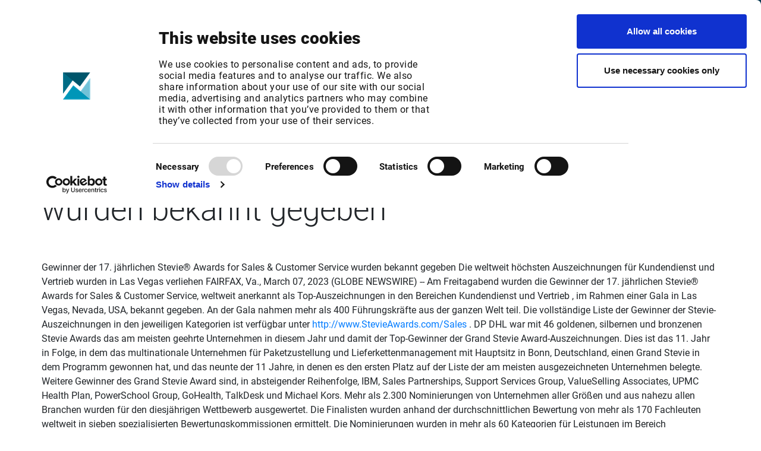

--- FILE ---
content_type: text/html; charset=utf-8
request_url: https://www.infrontfinance.com/external-news/globe-news-wire/globenewswire-gewinner-der-17-j%C3%A4hrlichen-stevie-awards-for-sales-customer-service-wurden-bekann/
body_size: 18925
content:

<!DOCTYPE html>
<html lang="en">
<head>
    <link rel="preconnect" href="https://consentcdn.cookiebot.com">

        <script id="Cookiebot" src="https://consent.cookiebot.com/uc.js" data-cbid="d6e7d1d4-411b-473a-a547-b0a7e9c7982b" data-blockingmode="auto" type="text/javascript"></script>

    


<meta charset="utf-8" />
<meta name="viewport" content="width=device-width, initial-scale=1.0">
<meta name="format-detection" content="telephone=no">

<meta name="title" content="Choose Infront for flexible financial market solutions">
<meta name="description" content="A combination of global market data, analytics and trading together with solutions for portfolio management and advisory, and regulatory compliance and calculations.">

<meta property="og:title" content="Choose Infront for flexible financial market solutions" />
<meta property="og:description" content="A combination of global market data, analytics and trading together with solutions for portfolio management and advisory, and regulatory compliance and calculations." />
<meta property="og:url" content="https://www.infrontfinance.com/external-news/globe-news-wire/globenewswire-gewinner-der-17-j%25C3%25A4hrlichen-stevie-awards-for-sales-customer-service-wurden-bekann">

<meta property="twitter:title" content="Choose Infront for flexible financial market solutions" />
<meta property="twitter:description" content="A combination of global market data, analytics and trading together with solutions for portfolio management and advisory, and regulatory compliance and calculations." />

    <meta property="og:image" content="https://www.infrontfinance.com/media/j5vfyans/2021_infront_color-1.png?width=1200&height=627">
    <meta name="twitter:image" content="https://www.infrontfinance.com/media/j5vfyans/2021_infront_color-1.png?width=1200&height=630">
    <meta property="og:image:width" content="1200" />
    <meta property="og:image:height" content="630" />

<link rel="canonical" href="https://www.infrontfinance.com/external-news/globe-news-wire/globenewswire-gewinner-der-17-j%25C3%25A4hrlichen-stevie-awards-for-sales-customer-service-wurden-bekann" />

    <title>GlobeNewswire: Gewinner der 17. j&#228;hrlichen Stevie&#174; Awards for Sales &amp; Customer Service wurden bekann | Infront</title>

    <link href="/DependencyHandler.axd?s=[base64]&amp;t=Css&amp;cdv=1156877596" type="text/css" rel="stylesheet"/>
    <script src="/DependencyHandler.axd?s=[base64]&amp;t=Javascript&amp;cdv=1156877596" type="text/javascript"></script>


    <style>
        /* hide all img elements until the svg is injected to prevent "unstyled image flash" */
        img.injectable {
            visibility: hidden;
        }
    </style>

    <script>
        SVGInject.setOptions({
            onFail: function (img, svg) {
                // if injection fails show the img element
                img.classList.remove('injectable');
            }
        });

        document.addEventListener('DOMContentLoaded',
            function () {
                // inject all img elements with class name `injectable`
                SVGInject(document.querySelectorAll('img.injectable'),
                    {
                        onAllFinish: function () {
                            // the SVG injection has finished for all three images
                        }
                    });
            });

    </script>

    <script>
        document.addEventListener('DOMContentLoaded',
            function () {
                var elms = document.getElementsByClassName('splide-mobile');
                if (elms.length > 0)
                    for (var i = 0, len = elms.length; i < len; i++) {
                        new Splide(elms[i],
                            {
                                gap: 10,
                                perPage: $(elms[i]).data("perpage"),
                                arrows: false,
                                autoplay: true,
                                trimSpace: true,
                                speed: 2000,
                                breakpoints: {
                                    '576': {
                                        perPage: 1
                                    }
                                },
                                classes: {
                                    page: 'splide__pagination__page btn'
                                }
                            }).mount();
                    }
            });
    </script>

    <style>
        /* hide all img elements until the svg is injected to prevent "unstyled image flash" */
        img.injectable {
            visibility: hidden;
        }
    </style>

    <script>
        SVGInject.setOptions({
            onFail: function (img, svg) {
                // if injection fails show the img element
                img.classList.remove('injectable');
            }
        });

        document.addEventListener('DOMContentLoaded',
            function () {
                // inject all img elements with class name `injectable`
                SVGInject(document.querySelectorAll('img.injectable'),
                    {
                        onAllFinish: function () {
                            // the SVG injection has finished for all three images

                        }
                    });
            });
    </script>

    
    <meta name="robots" content="noindex, nofollow">


    <link rel="apple-touch-icon" sizes="180x180" href="/gfx/favicons/apple-touch-icon-180x180.png">
    <link rel="icon" sizes="32x32" href="/gfx/favicons/favicon-32x32.png" type="image/png">
    <link rel="icon" sizes="194x194" href="/gfx/favicons/favicon-194x194.png" type="image/png">
    <link rel="icon" sizes="96x96" href="/gfx/favicons/favicon-96x96.png" type="image/png">
    <link rel="icon" sizes="192x192" href="/gfx/favicons/android-chrome-192x192.png" type="image/png">
    <link rel="icon" sizes="16x16" href="/gfx/favicons/favicon-16x16.png">
    <link rel="manifest" href="/gfx/favicons/manifest.json">
    <link rel="shortcut icon" href="/favicon.ico">
    <meta name="msapplication-TileColor" content="#2b5797">
    <meta name="msapplication-TileImage" content="/gfx/favicons/mstile-144x144.png">
    <meta name="msapplication-config" content="/gfx/favicons/browserconfig.xml">
    <meta name="theme-color" content="#ffffff">

    





    <script type="text/javascript">
        var uid = "358424e83e437fb44ad69e463881e133";
        var nid = "38237";
        $(function() {
            $.scrollDepth();
        });
    </script>
            
                <script>
                    $(document).ready(function() {
                        $.ajax({
                            url: "/umbraco/Surface/BotProtectionSurface/ImNoBot",
                            method: "POST",
                            data: { id: uid, dt: "2026-01-30T10:21:45" },
                        });
                    });
                </script>
            


    
    <style>
        img {
            max-width: 100%;
        }
    </style>
        </head>

<body class="externalNewsArticle">


        


<header>
    <nav class="navbar navbar-expand-md fixed-top">
        <div class="container-fluid">
            <div class="navbar-brand-wrapper">
                <button class="navbar-toggler collapsed tablet-nav-btn" type="button" data-toggle="collapse" data-target="#navbarCollapse" aria-controls="navbarCollapse" aria-expanded="false" aria-label="Toggle navigation">
                    <span class="navbar-toggle-icon"></span>
                </button>
                <a class="navbar-brand" href="/"><img class="" src="/dist/images/Infront_logo.png" alt="Infront Logo"></a>
            </div>
            <button class="navbar-toggler collapsed d-md-none" type="button" data-toggle="collapse" data-target="#navbarCollapse" aria-controls="navbarCollapse" aria-expanded="false" aria-label="Toggle navigation">
                <span class="navbar-toggle-icon"></span>
            </button>

            <ul class="navbar-nav float-right nav-tablet">
                <li class="nav-item nav-item-lang nav-btn-block">
                        <div class="dropdown language-dropdown">
        <a class="nav-link" href="#" role="button" id="languageDropdown" data-toggle="dropdown" aria-haspopup="true" aria-expanded="false">
            <i class="fas fa-globe"></i>
            <span class="d-block">English</span>
        </a>
        <div class="dropdown-menu" aria-labelledby="languageDropdown" id="langdd">
                    <a class="dropdown-item" href="#"></a>
        </div>
    </div>

                </li>
                


    <li class="nav-item nav-item-customer nav-btn-block navbar-main dropdown-keep-open">
                <a class="nav-link" href="#" role="button" id="custeromNavbarDropdown" data-toggle="dropdown" aria-haspopup="true" aria-expanded="false">
                    <i class="fas fa-headset"></i>
                    <span class="d-block">Customer Center</span>
                </a>
                <div class="dropdown-menu w-100 py-0" aria-labelledby="custeromNavbarDropdown" id="customerdd">
                    <div class="container-fluid px-0">
                        <div class="row w-100 no-gutters">
                                <div class="col-8 nav-section infront-blue-gradient single-view">
                                    <div class="nav-section-inner">
                                        <div class="nav-title">
                                                <a href="/customer-center/">Products / Login<img src="/dist/images/arrow-right.svg" alt="Arrow right icon" class="injectable" /></a>
                                        </div>
                                        <span class="nav-title-border"></span>
                                            <div class="second-level-list-wrapper">
                                                <ul class="second-level-list">
                                                            <li>
            <div class="nav-item-wrapper">
                    <a class="nav-link" href="/customer-center/data-analytics-xl/">
                        Data Analytics XL
                    </a>
                            </div>
        </li>
        <li>
            <div class="nav-item-wrapper">
                    <a class="nav-link" href="/customer-center/infront-active-trader/">
                        Infront Active Trader
                    </a>
                            </div>
        </li>
        <li>
            <div class="nav-item-wrapper">
                    <a class="nav-link" href="https://www.infrontanalytics.com/Eurofin/page_login.jsp?lang=en" target="_blank">
                        Infront Analytics
                    </a>
                            </div>
        </li>
        <li>
            <div class="nav-item-wrapper">
                    <a class="nav-link" href="/customer-center/infront-data-manager/">
                        Infront Data Manager
                    </a>
                            </div>
        </li>
        <li>
            <div class="nav-item-wrapper">
                    <a class="nav-link" href="/customer-center/excel-add-in/">
                        Infront Excel Add-In
                    </a>
                            </div>
        </li>
        <li>
            <div class="nav-item-wrapper">
                    <a class="nav-link" href="/customer-center/infront-investment-manager/">
                        Infront Investment Manager
                    </a>
                            </div>
        </li>
        <li>
            <div class="nav-item-wrapper">
                    <a class="nav-link" href="/customer-center/infront-portfolio-manager/">
                        Infront Portfolio Manager
                    </a>
                            </div>
        </li>
        <li>
            <div class="nav-item-wrapper">
                    <a class="nav-link" href="/customer-center/infront-professional-terminal/">
                        Infront Professional Terminal
                    </a>
                            </div>
        </li>

                                                </ul>

                                                    <ul class="second-level-list secondary-list">
                                                                <li>
            <div class="nav-item-wrapper">
                    <a class="nav-link" href="/customer-center/infront-web-admin/">
                        Infront Web Admin
                    </a>
                            </div>
        </li>
        <li>
            <div class="nav-item-wrapper">
                    <a class="nav-link" href="https://app.infrontfinance.com/">
                        Infront Web App
                    </a>
                            </div>
        </li>
        <li>
            <div class="nav-item-wrapper">
                    <a class="nav-link" href="/customer-center/infront-web-toolkit/">
                        Infront Web Toolkit
                    </a>
                            </div>
        </li>
        <li>
            <div class="nav-item-wrapper">
                    <a class="nav-link" href="/customer-center/infront-web-trader/">
                        Infront Web Trader
                    </a>
                            </div>
        </li>
        <li>
            <div class="nav-item-wrapper">
                    <a class="nav-link" href="/customer-center/market-manager-and-market-manager-web/">
                        Market Manager / Market Manager Web
                    </a>
                            </div>
        </li>
        <li>
            <div class="nav-item-wrapper">
                    <a class="nav-link" href="/direct/service-changes/">
                        Service changes
                    </a>
                            </div>
        </li>
        <li>
            <div class="nav-item-wrapper">
                    <a class="nav-link" href="/customer-center/smart-display/">
                        Smart Display
                    </a>
                            </div>
        </li>

                                                    </ul>
                                            </div>
                                    </div>
                                </div>
                                                            <div class="col-4 nav-section ">
                                    <div class="nav-section-inner">
                                        <div class="nav-title">
Support                                        </div>
                                        <span class="nav-title-border"></span>
                                            <div class="second-level-list-wrapper">
                                                <ul class="second-level-list">
                                                            <li>
            <div class="nav-item-wrapper">
                    <a class="nav-link" href="/customer-center/">
                        All products
                    </a>
                            </div>
        </li>

                                                </ul>
                                            </div>
                                    </div>
                                </div>
                        </div>
                    </div>
                </div>

    </li>


                <li class="nav-item nav-item-search nav-btn-block"><a class="nav-link open-search" href="#"><i class="fas fa-search"></i><span class="d-block">Search</span></a></li>
            </ul>
            <div class="navbar-collapse collapse" id="navbarCollapse">
                <ul class="navbar-nav mr-auto nav-desktop navbar-main nav-desktop-left">
                    


    <li class="nav-item dropdown-keep-open">
                <a class="nav-link top-link" href="#" id="navbarDropdown9226" role="button" data-toggle="dropdown" aria-haspopup="true" aria-expanded="false">
                    <span>Your focus</span>
                    <i class="fas fa-angle-down toggle-icon"></i>
                </a>
                <div class="dropdown-menu w-100 py-0" id="dd-9226" aria-labelledby="navbarDropdown9226">
                    <div class="container-fluid px-0">
                        <div class="row w-100 no-gutters">
                                    <div class="col nav-section  single-view">
                                        <div class="nav-section-inner">
                                            <div class="nav-title">
Industry sectors                                            </div>
                                            <span class="nav-title-border"></span>
                                                <div class="second-level-list-wrapper">
                                                    <ul class="second-level-list">
                                                                <li>
            <div class="nav-item-wrapper">
                    <a class="nav-link" href="/your-focus/asset-management/">
                        Asset Management
                    </a>
                            </div>
        </li>
        <li>
            <div class="nav-item-wrapper">
                    <a class="nav-link" href="/your-focus/wealth-management/">
                        Wealth Management
                    </a>
                            </div>
        </li>
        <li>
            <div class="nav-item-wrapper">
                    <a class="nav-link" href="/your-focus/investment-banking/">
                        Investment Banking
                    </a>
                            </div>
        </li>
        <li>
            <div class="nav-item-wrapper">
                    <a class="nav-link" href="/your-focus/trading/">
                        Trading
                    </a>
                            </div>
        </li>
        <li>
            <div class="nav-item-wrapper">
                    <a class="nav-link" href="/your-focus/corporate-treasury-and-ir/">
                        Corporate Treasury and IR
                    </a>
                            </div>
        </li>

                                                    </ul>

                                                        <ul class="second-level-list secondary-list">
                                                                    <li>
            <div class="nav-item-wrapper">
                    <a class="nav-link" href="/your-focus/audit-consulting/">
                        Audit &amp; Consulting
                    </a>
                            </div>
        </li>
        <li>
            <div class="nav-item-wrapper">
                    <a class="nav-link" href="/your-focus/risk-compliance/">
                        Risk &amp; Compliance
                    </a>
                            </div>
        </li>
        <li>
            <div class="nav-item-wrapper">
                    <a class="nav-link" href="/your-focus/financial-media/">
                        Financial Media
                    </a>
                            </div>
        </li>
        <li>
            <div class="nav-item-wrapper">
                    <a class="nav-link" href="/your-focus/market-data/">
                        Market Data
                    </a>
                            </div>
        </li>

                                                        </ul>
                                                </div>
                                        </div>
                                    </div>
                        </div>
                    </div>
                </div>

    </li>
    <li class="nav-item dropdown-keep-open">
                <a class="nav-link top-link" href="#" id="navbarDropdown9227" role="button" data-toggle="dropdown" aria-haspopup="true" aria-expanded="false">
                    <span>Products &amp; Solutions</span>
                    <i class="fas fa-angle-down toggle-icon"></i>
                </a>
                <div class="dropdown-menu w-100 py-0" id="dd-9227" aria-labelledby="navbarDropdown9227">
                    <div class="container-fluid px-0">
                        <div class="row w-100 no-gutters">
                                    <div class="col nav-section masonry-view">
                                        <div class="nav-section-inner">
                                                <div class="menu-wrapper">
                                                    <div class="nav-title">
                                                            <a href="/product-categories/market-data-news-analytics-trading/">Market data, news &amp; analytics display solutions<img src="/dist/images/arrow-right.svg" alt="Arrow icon" class="injectable"/></a>
                                                    </div>
                                                    <span class="nav-title-border"></span>
                                                    <div class="second-level-list-wrapper">
                                                        <ul class="second-level-list">
                                                                    <li>
            <div class="nav-item-wrapper">
                    <a class="nav-link" href="/products/infront-professional-terminal/">
                        Infront Professional Terminal
                    </a>
                            </div>
        </li>
        <li>
            <div class="nav-item-wrapper">
                    <a class="nav-link" href="/products/infront-investment-manager/">
                        Infront Investment Manager
                    </a>
                            </div>
        </li>
        <li>
            <div class="nav-item-wrapper">
                    <a class="nav-link" href="/products/infront-professional-terminal-modules/">
                        Infront Professional Terminal  Modules
                    </a>
                            </div>
        </li>
        <li>
            <div class="nav-item-wrapper">
                    <a class="nav-link" href="/products/infront-professional-terminal-for-ir/">
                        Infront Professional Terminal for IR
                    </a>
                            </div>
        </li>
        <li>
            <div class="nav-item-wrapper">
                    <a class="nav-link" href="/products/infront-professional-terminal-for-treasury/">
                        Infront Professional Terminal for Treasury
                    </a>
                            </div>
        </li>

                                                        </ul>
                                                    </div>
                                                </div>
                                                <div class="menu-wrapper">
                                                    <div class="nav-title">
                                                            <a href="/product-categories/trading-solutions/">Trading Solutions<img src="/dist/images/arrow-right.svg" alt="Arrow icon" class="injectable"/></a>
                                                    </div>
                                                    <span class="nav-title-border"></span>
                                                    <div class="second-level-list-wrapper">
                                                        <ul class="second-level-list">
                                                                    <li>
            <div class="nav-item-wrapper">
                    <a class="nav-link" href="/products/infront-professional-terminal-for-trading/">
                        Infront Professional Terminal for Trading
                    </a>
                            </div>
        </li>
        <li>
            <div class="nav-item-wrapper">
                    <a class="nav-link" href="/products/infront-active-trader/">
                        Infront Active Trader
                    </a>
                            </div>
        </li>
        <li>
            <div class="nav-item-wrapper">
                    <a class="nav-link" href="/products/infront-web-trader/">
                        Infront Web Trader
                    </a>
                            </div>
        </li>
        <li>
            <div class="nav-item-wrapper">
                    <a class="nav-link" href="/products/infront-web-toolkit/">
                        Infront Web Toolkit
                    </a>
                            </div>
        </li>
        <li>
            <div class="nav-item-wrapper">
                    <a class="nav-link" href="/products/infront-connect/">
                        Infront Connect
                    </a>
                            </div>
        </li>
        <li>
            <div class="nav-item-wrapper">
                    <a class="nav-link" href="/products/infront-order-management/">
                        Infront Order Management
                    </a>
                            </div>
        </li>

                                                        </ul>
                                                    </div>
                                                </div>
                                                <div class="menu-wrapper">
                                                    <div class="nav-title">
                                                            <a href="/product-categories/regulatory-calculation/">Regulatory &amp; Calculation Solutions<img src="/dist/images/arrow-right.svg" alt="Arrow icon" class="injectable"/></a>
                                                    </div>
                                                    <span class="nav-title-border"></span>
                                                    <div class="second-level-list-wrapper">
                                                        <ul class="second-level-list">
                                                                    <li>
            <div class="nav-item-wrapper">
                    <a class="nav-link" href="/products/infront-document-hub/">
                        Infront Document Hub
                    </a>
                            </div>
        </li>
        <li>
            <div class="nav-item-wrapper">
                    <a class="nav-link" href="/products/infront-template-manager/">
                        Infront Template Manager
                    </a>
                            </div>
        </li>
        <li>
            <div class="nav-item-wrapper">
                    <a class="nav-link" href="/products/infront-valuation-and-risk/">
                        Infront Valuation and Risk
                    </a>
                            </div>
        </li>

                                                        </ul>
                                                    </div>
                                                </div>
                                                <div class="menu-wrapper">
                                                    <div class="nav-title">
                                                            <a href="/product-categories/portfolio-advisory-solutions/">Portfolio &amp; Advisory Solutions<img src="/dist/images/arrow-right.svg" alt="Arrow icon" class="injectable"/></a>
                                                    </div>
                                                    <span class="nav-title-border"></span>
                                                    <div class="second-level-list-wrapper">
                                                        <ul class="second-level-list">
                                                                    <li>
            <div class="nav-item-wrapper">
                    <a class="nav-link" href="/products/infront-portfolio-manager/">
                        Infront Portfolio Manager
                    </a>
                            </div>
        </li>
        <li>
            <div class="nav-item-wrapper">
                    <a class="nav-link" href="/products/infront-advisory-solution/">
                        Infront Advisory Solution
                    </a>
                            </div>
        </li>
        <li>
            <div class="nav-item-wrapper">
                    <a class="nav-link" href="/products/infront-customer-account/">
                        Infront Customer Account
                    </a>
                            </div>
        </li>

                                                        </ul>
                                                    </div>
                                                </div>
                                                <div class="menu-wrapper">
                                                    <div class="nav-title">
                                                            <a href="/products/infront-data-feed-solutions/">Data &amp; Feed Solutions<img src="/dist/images/arrow-right.svg" alt="Arrow icon" class="injectable"/></a>
                                                    </div>
                                                    <span class="nav-title-border"></span>
                                                    <div class="second-level-list-wrapper">
                                                        <ul class="second-level-list">
                                                                    <li>
            <div class="nav-item-wrapper">
                    <a class="nav-link" href="/products/infront-data-manager-compact/">
                        Infront Data Manager Compact
                    </a>
                            </div>
        </li>
        <li>
            <div class="nav-item-wrapper">
                    <a class="nav-link" href="/products/infront-data-manager-connect/">
                        Infront Data Manager Connect
                    </a>
                            </div>
        </li>
        <li>
            <div class="nav-item-wrapper">
                    <a class="nav-link" href="/products/infront-data-manager-funds/">
                        Infront Data Manager Funds
                    </a>
                            </div>
        </li>
        <li>
            <div class="nav-item-wrapper">
                    <a class="nav-link" href="/products/infront-data-manager-regulatory/">
                        Infront Data Manager Regulatory
                    </a>
                            </div>
        </li>
        <li>
            <div class="nav-item-wrapper">
                    <a class="nav-link" href="/products/infront-data-manager-xml/">
                        Infront Data Manager XML
                    </a>
                            </div>
        </li>
        <li>
            <div class="nav-item-wrapper">
                    <a class="nav-link" href="/products/infront-data-manager-treasury/">
                        Infront Data Manager Treasury
                    </a>
                            </div>
        </li>
        <li>
            <div class="nav-item-wrapper">
                    <a class="nav-link" href="/products/infront-finance-api/">
                        Infront Finance API
                    </a>
                            </div>
        </li>

                                                        </ul>
                                                    </div>
                                                </div>
                                                <div class="menu-wrapper">
                                                    <div class="nav-title">
                                                            <a href="/products/content-packages/">Content<img src="/dist/images/arrow-right.svg" alt="Arrow icon" class="injectable"/></a>
                                                    </div>
                                                    <span class="nav-title-border"></span>
                                                    <div class="second-level-list-wrapper">
                                                        <ul class="second-level-list">
                                                                    <li>
            <div class="nav-item-wrapper">
                    <a class="nav-link" href="/products/content-packages/">
                        Content Packages
                    </a>
                            </div>
        </li>
        <li>
            <div class="nav-item-wrapper">
                    <a class="nav-link" href="/products/infront-diamond-rating/">
                        Infront Diamond Rating
                    </a>
                            </div>
        </li>
        <li>
            <div class="nav-item-wrapper">
                    <a class="nav-link" href="/products/infront-news/">
                        Infront News
                    </a>
                            </div>
        </li>

                                                        </ul>
                                                    </div>
                                                </div>
                                                <div class="menu-wrapper">
                                                    <div class="nav-title">
                                                            <a href="/product-categories/publication-distribution-solutions/">Infront Publication &amp; Distribution Solutions<img src="/dist/images/arrow-right.svg" alt="Arrow icon" class="injectable"/></a>
                                                    </div>
                                                    <span class="nav-title-border"></span>
                                                    <div class="second-level-list-wrapper">
                                                        <ul class="second-level-list">
                                                                    <li>
            <div class="nav-item-wrapper">
                    <a class="nav-link" href="/products/advertising-solutions/">
                        Advertising Solutions
                    </a>
                            </div>
        </li>
        <li>
            <div class="nav-item-wrapper">
                    <a class="nav-link" href="/products/infront-studios/">
                        Infront Studios
                    </a>
                            </div>
        </li>
        <li>
            <div class="nav-item-wrapper">
                    <a class="nav-link" href="/products/publication-services/">
                        Publication Services
                    </a>
                            </div>
        </li>
        <li>
            <div class="nav-item-wrapper">
                    <a class="nav-link" href="/products/web-elements/">
                        Web Elements
                    </a>
                            </div>
        </li>

                                                        </ul>
                                                    </div>
                                                </div>
                                                <div class="menu-wrapper">
                                                    <div class="nav-title">
                                                            <a href="/products/">All products &amp; solutions<img src="/dist/images/arrow-right.svg" alt="Arrow icon" class="injectable"/></a>
                                                    </div>
                                                    <span class="nav-title-border"></span>
                                                    <div class="second-level-list-wrapper">
                                                        <ul class="second-level-list">
                                                            
                                                        </ul>
                                                    </div>
                                                </div>
                                        </div>
                                    </div>
                        </div>
                    </div>
                </div>

    </li>
    <li class="nav-item dropdown-keep-open">
                <a class="nav-link top-link" href="#" id="navbarDropdown9228" role="button" data-toggle="dropdown" aria-haspopup="true" aria-expanded="false">
                    <span>About</span>
                    <i class="fas fa-angle-down toggle-icon"></i>
                </a>
                <div class="dropdown-menu w-100 py-0" id="dd-9228" aria-labelledby="navbarDropdown9228">
                    <div class="container-fluid px-0">
                        <div class="row w-100 no-gutters">
                                    <div class="col nav-section  mirror-view">
                                        <div class="nav-section-inner">
                                            <div class="nav-title">
Investors                                            </div>
                                            <span class="nav-title-border"></span>
                                                <div class="second-level-list-wrapper">
                                                    <ul class="second-level-list">
                                                                <li>
            <div class="nav-item-wrapper">
                    <a class="nav-link" href="/about/investors/financial-information/">
                        Financial Information
                    </a>
                            </div>
        </li>
        <li>
            <div class="nav-item-wrapper">
                    <a class="nav-link" href="/about/investors/reports-presentations/">
                        Reports &amp; Presentations
                    </a>
                            </div>
        </li>
        <li>
            <div class="nav-item-wrapper">
                    <a class="nav-link" href="/about/investors/investor-news/">
                        Investor news
                    </a>
                            </div>
        </li>
        <li>
            <div class="nav-item-wrapper">
                    <a class="nav-link" href="/about/investors/debt-financing/">
                        Debt Financing
                    </a>
                            </div>
        </li>

                                                    </ul>

                                                </div>
                                        </div>
                                    </div>
                                    <div class="col nav-section  mirror-view">
                                        <div class="nav-section-inner">
                                            <div class="nav-title">
                                                    <a href="/about/">About Infront<img src="/dist/images/arrow-right.svg" alt="Arrow icon" class="injectable" /></a>
                                            </div>
                                            <span class="nav-title-border"></span>
                                                <div class="second-level-list-wrapper">
                                                    <ul class="second-level-list">
                                                                <li>
            <div class="nav-item-wrapper">
                    <a class="nav-link" href="/about/">
                        About
                    </a>
                            </div>
        </li>
        <li>
            <div class="nav-item-wrapper">
                    <a class="nav-link" href="/about/locations/">
                        Locations
                    </a>
                            </div>
        </li>
        <li>
            <div class="nav-item-wrapper">
                    <a class="nav-link" href="/about/career/">
                        Career
                    </a>
                            </div>
        </li>
        <li>
            <div class="nav-item-wrapper">
                    <a class="nav-link" href="/about/partners/">
                        Partners
                    </a>
                            </div>
        </li>

                                                    </ul>

                                                </div>
                                        </div>
                                    </div>
                        </div>
                    </div>
                </div>

    </li>
    <li class="nav-item dropdown-keep-open">
                <a class="nav-link top-link" href="#" id="navbarDropdown9229" role="button" data-toggle="dropdown" aria-haspopup="true" aria-expanded="false">
                    <span>News &amp; Events</span>
                    <i class="fas fa-angle-down toggle-icon"></i>
                </a>
                <div class="dropdown-menu w-100 py-0" id="dd-9229" aria-labelledby="navbarDropdown9229">
                    <div class="container-fluid px-0">
                        <div class="row w-100 no-gutters">
                                    <div class="col nav-section  mirror-view">
                                        <div class="nav-section-inner">
                                            <div class="nav-title">
                                                    <a href="/news/">News<img src="/dist/images/arrow-right.svg" alt="Arrow icon" class="injectable" /></a>
                                            </div>
                                            <span class="nav-title-border"></span>
                                        </div>
                                    </div>
                                    <div class="col nav-section  mirror-view">
                                        <div class="nav-section-inner">
                                            <div class="nav-title">
                                                    <a href="/events/">Events<img src="/dist/images/arrow-right.svg" alt="Arrow icon" class="injectable" /></a>
                                            </div>
                                            <span class="nav-title-border"></span>
                                        </div>
                                    </div>
                        </div>
                    </div>
                </div>

    </li>
    <li class="nav-item dropdown-keep-open">
                <a class="nav-link top-link" href="#" id="navbarDropdown13788" role="button" data-toggle="dropdown" aria-haspopup="true" aria-expanded="false">
                    <span>Free Trial</span>
                    <i class="fas fa-angle-down toggle-icon"></i>
                </a>
                <div class="dropdown-menu w-100 py-0" id="dd-13788" aria-labelledby="navbarDropdown13788">
                    <div class="container-fluid px-0">
                        <div class="row w-100 no-gutters">
                                    <div class="col nav-section  mirror-view">
                                        <div class="nav-section-inner">
                                            <div class="nav-title">
                                                    <a href="/products/free-trial/">Free Trial<img src="/dist/images/arrow-right.svg" alt="Arrow icon" class="injectable" /></a>
                                            </div>
                                            <span class="nav-title-border"></span>
                                                <div class="second-level-list-wrapper">
                                                    <ul class="second-level-list">
                                                                <li>
            <div class="nav-item-wrapper">
                    <a class="nav-link" href="/products/infront-professional-terminal/trial/">
                        Infront Professional Terminal
                    </a>
                            </div>
        </li>

                                                    </ul>

                                                </div>
                                        </div>
                                    </div>
                                    <div class="col nav-section  mirror-view">
                                        <div class="nav-section-inner">
                                            <div class="nav-title">
                                                    <a href="/products/free-trial/">Data availability<img src="/dist/images/arrow-right.svg" alt="Arrow icon" class="injectable" /></a>
                                            </div>
                                            <span class="nav-title-border"></span>
                                                <div class="second-level-list-wrapper">
                                                    <ul class="second-level-list">
                                                                <li>
            <div class="nav-item-wrapper">
                    <a class="nav-link" href="/forms/data-request/">
                        Infront Data Manager
                    </a>
                            </div>
        </li>

                                                    </ul>

                                                </div>
                                        </div>
                                    </div>
                        </div>
                    </div>
                </div>

    </li>
    <li class="nav-item dropdown-keep-open">
            <a class="nav-link top-link" href="/contact/"><span>Contact</span></a>

    </li>


                </ul>
                <ul class="navbar-nav float-right nav-desktop">
                    


    <li class="nav-item dropdown-keep-open pr-4 navbar-main navbar-location">
            <a class="nav-link top-link" href="#" id="locationNavbarDropdown" role="button" data-toggle="dropdown" aria-haspopup="true" aria-expanded="false">
                <span>International</span>
                <i class="fas fa-angle-down toggle-icon"></i>
            </a>
            <div class="dropdown-menu w-100 py-0" aria-labelledby="locationNavbarDropdown" id="locationdd">
                <div class="container-fluid px-0">
                    <div class="row w-100 no-gutters">
                        <div class="col-8 nav-section">
                            <div class="nav-section-inner">
                                <div class="nav-title">Select your location</div>
                                <span class="nav-title-border"></span>

                                    <ul class="second-level-list country-list">
                                        <li>
                                            <div class="nav-item-wrapper">
                                                <a class="nav-link" href="?cc=global">Infront Global</a>
                                            </div>
                                        </li>
                                            <li>
                                                <div class="nav-item-wrapper">
                                                    <a class="nav-link" href="?cc=be">Infront Belgium</a>
                                                </div>
                                            </li>
                                            <li>
                                                <div class="nav-item-wrapper">
                                                    <a class="nav-link" href="?cc=dk">Infront Denmark</a>
                                                </div>
                                            </li>
                                            <li>
                                                <div class="nav-item-wrapper">
                                                    <a class="nav-link" href="?cc=fi">Infront Finland</a>
                                                </div>
                                            </li>
                                            <li>
                                                <div class="nav-item-wrapper">
                                                    <a class="nav-link" href="?cc=fr">Infront France</a>
                                                </div>
                                            </li>
                                            <li>
                                                <div class="nav-item-wrapper">
                                                    <a class="nav-link" href="?cc=de">Infront Germany</a>
                                                </div>
                                            </li>
                                            <li>
                                                <div class="nav-item-wrapper">
                                                    <a class="nav-link" href="?cc=it">Infront Italy</a>
                                                </div>
                                            </li>
                                            <li>
                                                <div class="nav-item-wrapper">
                                                    <a class="nav-link" href="?cc=lu">Infront Luxembourg</a>
                                                </div>
                                            </li>
                                            <li>
                                                <div class="nav-item-wrapper">
                                                    <a class="nav-link" href="?cc=nl">Infront Netherlands</a>
                                                </div>
                                            </li>
                                            <li>
                                                <div class="nav-item-wrapper">
                                                    <a class="nav-link" href="?cc=no">Infront Norway</a>
                                                </div>
                                            </li>
                                            <li>
                                                <div class="nav-item-wrapper">
                                                    <a class="nav-link" href="?cc=se">Infront Sweden</a>
                                                </div>
                                            </li>
                                            <li>
                                                <div class="nav-item-wrapper">
                                                    <a class="nav-link" href="?cc=ch">Infront Switzerland</a>
                                                </div>
                                            </li>
                                            <li>
                                                <div class="nav-item-wrapper">
                                                    <a class="nav-link" href="?cc=gb">Infront United Kingdom</a>
                                                </div>
                                            </li>

                                    </ul>


                            </div>
                        </div>
                    </div>
                </div>
            </div>

    </li>

                    <li class="nav-item nav-item-lang nav-btn-block">
                            <div class="dropdown language-dropdown">
        <a class="nav-link" href="#" role="button" id="languageDropdown" data-toggle="dropdown" aria-haspopup="true" aria-expanded="false">
            <i class="fas fa-globe"></i>
            <span class="d-block">English</span>
        </a>
        <div class="dropdown-menu" aria-labelledby="languageDropdown" id="langdd">
                    <a class="dropdown-item" href="#"></a>
        </div>
    </div>

                    </li>
                    


    <li class="nav-item nav-item-customer nav-btn-block navbar-main dropdown-keep-open">
                <a class="nav-link" href="#" role="button" id="custeromNavbarDropdown" data-toggle="dropdown" aria-haspopup="true" aria-expanded="false">
                    <i class="fas fa-headset"></i>
                    <span class="d-block">Customer Center</span>
                </a>
                <div class="dropdown-menu w-100 py-0" aria-labelledby="custeromNavbarDropdown" id="customerdd">
                    <div class="container-fluid px-0">
                        <div class="row w-100 no-gutters">
                                <div class="col-8 nav-section infront-blue-gradient single-view">
                                    <div class="nav-section-inner">
                                        <div class="nav-title">
                                                <a href="/customer-center/">Products / Login<img src="/dist/images/arrow-right.svg" alt="Arrow right icon" class="injectable" /></a>
                                        </div>
                                        <span class="nav-title-border"></span>
                                            <div class="second-level-list-wrapper">
                                                <ul class="second-level-list">
                                                            <li>
            <div class="nav-item-wrapper">
                    <a class="nav-link" href="/customer-center/data-analytics-xl/">
                        Data Analytics XL
                    </a>
                            </div>
        </li>
        <li>
            <div class="nav-item-wrapper">
                    <a class="nav-link" href="/customer-center/infront-active-trader/">
                        Infront Active Trader
                    </a>
                            </div>
        </li>
        <li>
            <div class="nav-item-wrapper">
                    <a class="nav-link" href="https://www.infrontanalytics.com/Eurofin/page_login.jsp?lang=en" target="_blank">
                        Infront Analytics
                    </a>
                            </div>
        </li>
        <li>
            <div class="nav-item-wrapper">
                    <a class="nav-link" href="/customer-center/infront-data-manager/">
                        Infront Data Manager
                    </a>
                            </div>
        </li>
        <li>
            <div class="nav-item-wrapper">
                    <a class="nav-link" href="/customer-center/excel-add-in/">
                        Infront Excel Add-In
                    </a>
                            </div>
        </li>
        <li>
            <div class="nav-item-wrapper">
                    <a class="nav-link" href="/customer-center/infront-investment-manager/">
                        Infront Investment Manager
                    </a>
                            </div>
        </li>
        <li>
            <div class="nav-item-wrapper">
                    <a class="nav-link" href="/customer-center/infront-portfolio-manager/">
                        Infront Portfolio Manager
                    </a>
                            </div>
        </li>
        <li>
            <div class="nav-item-wrapper">
                    <a class="nav-link" href="/customer-center/infront-professional-terminal/">
                        Infront Professional Terminal
                    </a>
                            </div>
        </li>

                                                </ul>

                                                    <ul class="second-level-list secondary-list">
                                                                <li>
            <div class="nav-item-wrapper">
                    <a class="nav-link" href="/customer-center/infront-web-admin/">
                        Infront Web Admin
                    </a>
                            </div>
        </li>
        <li>
            <div class="nav-item-wrapper">
                    <a class="nav-link" href="https://app.infrontfinance.com/">
                        Infront Web App
                    </a>
                            </div>
        </li>
        <li>
            <div class="nav-item-wrapper">
                    <a class="nav-link" href="/customer-center/infront-web-toolkit/">
                        Infront Web Toolkit
                    </a>
                            </div>
        </li>
        <li>
            <div class="nav-item-wrapper">
                    <a class="nav-link" href="/customer-center/infront-web-trader/">
                        Infront Web Trader
                    </a>
                            </div>
        </li>
        <li>
            <div class="nav-item-wrapper">
                    <a class="nav-link" href="/customer-center/market-manager-and-market-manager-web/">
                        Market Manager / Market Manager Web
                    </a>
                            </div>
        </li>
        <li>
            <div class="nav-item-wrapper">
                    <a class="nav-link" href="/direct/service-changes/">
                        Service changes
                    </a>
                            </div>
        </li>
        <li>
            <div class="nav-item-wrapper">
                    <a class="nav-link" href="/customer-center/smart-display/">
                        Smart Display
                    </a>
                            </div>
        </li>

                                                    </ul>
                                            </div>
                                    </div>
                                </div>
                                                            <div class="col-4 nav-section ">
                                    <div class="nav-section-inner">
                                        <div class="nav-title">
Support                                        </div>
                                        <span class="nav-title-border"></span>
                                            <div class="second-level-list-wrapper">
                                                <ul class="second-level-list">
                                                            <li>
            <div class="nav-item-wrapper">
                    <a class="nav-link" href="/customer-center/">
                        All products
                    </a>
                            </div>
        </li>

                                                </ul>
                                            </div>
                                    </div>
                                </div>
                        </div>
                    </div>
                </div>

    </li>


                    <li class="nav-item nav-item-search nav-btn-block"><a class="nav-link open-search" href="#"><i class="fas fa-search"></i><span class="d-block">Search</span></a></li>
                </ul>
                <div class="nav-mobile">
                    


<div class="nav-mobile-wrapper">
    <div class="nav-menu nav-main active">
        <ul class="navbar-nav nav-main active">
                <li>
                            <div class="nav-item-wrapper">
                                <a href="#">Your focus</a>
                                <span class="toggle-collapse-btn collapsed first-level-collapse" type="button" data-toggle="collapse" data-target="#collapseMobile9226" aria-expanded="false">
                                    <i class="fas fa-angle-down"></i>
                                </span>
                            </div>
                            <div class="collapse" id="collapseMobile9226">
                                <ul class="first-level-list">
                                        <li>
                                            <div class="nav-item-wrapper">
                                                    <a href="#">Industry sectors</a>
                                                                                                    <span class="toggle-collapse-btn collapsed" type="button" data-toggle="collapse" data-target="#collapseMobile9233" aria-expanded="false">
                                                        <i class="fas fa-angle-down"></i>
                                                    </span>
                                            </div>
                                                <div class="collapse" id="collapseMobile9233">
                                                    <ul class="second-level-list">
                                                            <li>
                                                                <div class="nav-item-wrapper">
                                                                        <a class="nav-link" href="/your-focus/asset-management/">
                                                                            Asset Management
                                                                        </a>

                                                                </div>
                                                            </li>
                                                            <li>
                                                                <div class="nav-item-wrapper">
                                                                        <a class="nav-link" href="/your-focus/wealth-management/">
                                                                            Wealth Management
                                                                        </a>

                                                                </div>
                                                            </li>
                                                            <li>
                                                                <div class="nav-item-wrapper">
                                                                        <a class="nav-link" href="/your-focus/investment-banking/">
                                                                            Investment Banking
                                                                        </a>

                                                                </div>
                                                            </li>
                                                            <li>
                                                                <div class="nav-item-wrapper">
                                                                        <a class="nav-link" href="/your-focus/trading/">
                                                                            Trading
                                                                        </a>

                                                                </div>
                                                            </li>
                                                            <li>
                                                                <div class="nav-item-wrapper">
                                                                        <a class="nav-link" href="/your-focus/corporate-treasury-and-ir/">
                                                                            Corporate Treasury and IR
                                                                        </a>

                                                                </div>
                                                            </li>
                                                            <li>
                                                                <div class="nav-item-wrapper">
                                                                        <a class="nav-link" href="/your-focus/audit-consulting/">
                                                                            Audit &amp; Consulting
                                                                        </a>

                                                                </div>
                                                            </li>
                                                            <li>
                                                                <div class="nav-item-wrapper">
                                                                        <a class="nav-link" href="/your-focus/risk-compliance/">
                                                                            Risk &amp; Compliance
                                                                        </a>

                                                                </div>
                                                            </li>
                                                            <li>
                                                                <div class="nav-item-wrapper">
                                                                        <a class="nav-link" href="/your-focus/financial-media/">
                                                                            Financial Media
                                                                        </a>

                                                                </div>
                                                            </li>
                                                            <li>
                                                                <div class="nav-item-wrapper">
                                                                        <a class="nav-link" href="/your-focus/market-data/">
                                                                            Market Data
                                                                        </a>

                                                                </div>
                                                            </li>
                                                    </ul>
                                                </div>
                                        </li>
                                                                    </ul>
                            </div>
                </li>
                <li>
                            <div class="nav-item-wrapper">
                                <a href="#">Products &amp; Solutions</a>
                                <span class="toggle-collapse-btn collapsed first-level-collapse" type="button" data-toggle="collapse" data-target="#collapseMobile9227" aria-expanded="false">
                                    <i class="fas fa-angle-down"></i>
                                </span>
                            </div>
                            <div class="collapse" id="collapseMobile9227">
                                <ul class="first-level-list">
                                        <li>
                                            <div class="nav-item-wrapper">
                                                    <a href="/product-categories/market-data-news-analytics-trading/">Market data, news &amp; analytics display solutions</a>
                                                                                                    <span class="toggle-collapse-btn collapsed" type="button" data-toggle="collapse" data-target="#collapseMobile10236" aria-expanded="false">
                                                        <i class="fas fa-angle-down"></i>
                                                    </span>
                                            </div>
                                                <div class="collapse" id="collapseMobile10236">
                                                    <ul class="second-level-list">
                                                            <li>
                                                                <div class="nav-item-wrapper">
                                                                        <a class="nav-link" href="/products/infront-professional-terminal/">
                                                                            Infront Professional Terminal
                                                                        </a>

                                                                </div>
                                                            </li>
                                                            <li>
                                                                <div class="nav-item-wrapper">
                                                                        <a class="nav-link" href="/products/infront-investment-manager/">
                                                                            Infront Investment Manager
                                                                        </a>

                                                                </div>
                                                            </li>
                                                            <li>
                                                                <div class="nav-item-wrapper">
                                                                        <a class="nav-link" href="/products/infront-professional-terminal-modules/">
                                                                            Infront Professional Terminal  Modules
                                                                        </a>

                                                                </div>
                                                            </li>
                                                            <li>
                                                                <div class="nav-item-wrapper">
                                                                        <a class="nav-link" href="/products/infront-professional-terminal-for-ir/">
                                                                            Infront Professional Terminal for IR
                                                                        </a>

                                                                </div>
                                                            </li>
                                                            <li>
                                                                <div class="nav-item-wrapper">
                                                                        <a class="nav-link" href="/products/infront-professional-terminal-for-treasury/">
                                                                            Infront Professional Terminal for Treasury
                                                                        </a>

                                                                </div>
                                                            </li>
                                                    </ul>
                                                </div>
                                        </li>
                                        <li>
                                            <div class="nav-item-wrapper">
                                                    <a href="/product-categories/trading-solutions/">Trading Solutions</a>
                                                                                                    <span class="toggle-collapse-btn collapsed" type="button" data-toggle="collapse" data-target="#collapseMobile10244" aria-expanded="false">
                                                        <i class="fas fa-angle-down"></i>
                                                    </span>
                                            </div>
                                                <div class="collapse" id="collapseMobile10244">
                                                    <ul class="second-level-list">
                                                            <li>
                                                                <div class="nav-item-wrapper">
                                                                        <a class="nav-link" href="/products/infront-professional-terminal-for-trading/">
                                                                            Infront Professional Terminal for Trading
                                                                        </a>

                                                                </div>
                                                            </li>
                                                            <li>
                                                                <div class="nav-item-wrapper">
                                                                        <a class="nav-link" href="/products/infront-active-trader/">
                                                                            Infront Active Trader
                                                                        </a>

                                                                </div>
                                                            </li>
                                                            <li>
                                                                <div class="nav-item-wrapper">
                                                                        <a class="nav-link" href="/products/infront-web-trader/">
                                                                            Infront Web Trader
                                                                        </a>

                                                                </div>
                                                            </li>
                                                            <li>
                                                                <div class="nav-item-wrapper">
                                                                        <a class="nav-link" href="/products/infront-web-toolkit/">
                                                                            Infront Web Toolkit
                                                                        </a>

                                                                </div>
                                                            </li>
                                                            <li>
                                                                <div class="nav-item-wrapper">
                                                                        <a class="nav-link" href="/products/infront-connect/">
                                                                            Infront Connect
                                                                        </a>

                                                                </div>
                                                            </li>
                                                            <li>
                                                                <div class="nav-item-wrapper">
                                                                        <a class="nav-link" href="/products/infront-order-management/">
                                                                            Infront Order Management
                                                                        </a>

                                                                </div>
                                                            </li>
                                                    </ul>
                                                </div>
                                        </li>
                                        <li>
                                            <div class="nav-item-wrapper">
                                                    <a href="/product-categories/regulatory-calculation/">Regulatory &amp; Calculation Solutions</a>
                                                                                                    <span class="toggle-collapse-btn collapsed" type="button" data-toggle="collapse" data-target="#collapseMobile10247" aria-expanded="false">
                                                        <i class="fas fa-angle-down"></i>
                                                    </span>
                                            </div>
                                                <div class="collapse" id="collapseMobile10247">
                                                    <ul class="second-level-list">
                                                            <li>
                                                                <div class="nav-item-wrapper">
                                                                        <a class="nav-link" href="/products/infront-document-hub/">
                                                                            Infront Document Hub
                                                                        </a>

                                                                </div>
                                                            </li>
                                                            <li>
                                                                <div class="nav-item-wrapper">
                                                                        <a class="nav-link" href="/products/infront-template-manager/">
                                                                            Infront Template Manager
                                                                        </a>

                                                                </div>
                                                            </li>
                                                            <li>
                                                                <div class="nav-item-wrapper">
                                                                        <a class="nav-link" href="/products/infront-valuation-and-risk/">
                                                                            Infront Valuation and Risk
                                                                        </a>

                                                                </div>
                                                            </li>
                                                    </ul>
                                                </div>
                                        </li>
                                        <li>
                                            <div class="nav-item-wrapper">
                                                    <a href="/product-categories/portfolio-advisory-solutions/">Portfolio &amp; Advisory Solutions</a>
                                                                                                    <span class="toggle-collapse-btn collapsed" type="button" data-toggle="collapse" data-target="#collapseMobile10251" aria-expanded="false">
                                                        <i class="fas fa-angle-down"></i>
                                                    </span>
                                            </div>
                                                <div class="collapse" id="collapseMobile10251">
                                                    <ul class="second-level-list">
                                                            <li>
                                                                <div class="nav-item-wrapper">
                                                                        <a class="nav-link" href="/products/infront-portfolio-manager/">
                                                                            Infront Portfolio Manager
                                                                        </a>

                                                                </div>
                                                            </li>
                                                            <li>
                                                                <div class="nav-item-wrapper">
                                                                        <a class="nav-link" href="/products/infront-advisory-solution/">
                                                                            Infront Advisory Solution
                                                                        </a>

                                                                </div>
                                                            </li>
                                                            <li>
                                                                <div class="nav-item-wrapper">
                                                                        <a class="nav-link" href="/products/infront-customer-account/">
                                                                            Infront Customer Account
                                                                        </a>

                                                                </div>
                                                            </li>
                                                    </ul>
                                                </div>
                                        </li>
                                        <li>
                                            <div class="nav-item-wrapper">
                                                    <a href="/products/infront-data-feed-solutions/">Data &amp; Feed Solutions</a>
                                                                                                    <span class="toggle-collapse-btn collapsed" type="button" data-toggle="collapse" data-target="#collapseMobile10255" aria-expanded="false">
                                                        <i class="fas fa-angle-down"></i>
                                                    </span>
                                            </div>
                                                <div class="collapse" id="collapseMobile10255">
                                                    <ul class="second-level-list">
                                                            <li>
                                                                <div class="nav-item-wrapper">
                                                                        <a class="nav-link" href="/products/infront-data-manager-compact/">
                                                                            Infront Data Manager Compact
                                                                        </a>

                                                                </div>
                                                            </li>
                                                            <li>
                                                                <div class="nav-item-wrapper">
                                                                        <a class="nav-link" href="/products/infront-data-manager-connect/">
                                                                            Infront Data Manager Connect
                                                                        </a>

                                                                </div>
                                                            </li>
                                                            <li>
                                                                <div class="nav-item-wrapper">
                                                                        <a class="nav-link" href="/products/infront-data-manager-funds/">
                                                                            Infront Data Manager Funds
                                                                        </a>

                                                                </div>
                                                            </li>
                                                            <li>
                                                                <div class="nav-item-wrapper">
                                                                        <a class="nav-link" href="/products/infront-data-manager-regulatory/">
                                                                            Infront Data Manager Regulatory
                                                                        </a>

                                                                </div>
                                                            </li>
                                                            <li>
                                                                <div class="nav-item-wrapper">
                                                                        <a class="nav-link" href="/products/infront-data-manager-xml/">
                                                                            Infront Data Manager XML
                                                                        </a>

                                                                </div>
                                                            </li>
                                                            <li>
                                                                <div class="nav-item-wrapper">
                                                                        <a class="nav-link" href="/products/infront-data-manager-treasury/">
                                                                            Infront Data Manager Treasury
                                                                        </a>

                                                                </div>
                                                            </li>
                                                            <li>
                                                                <div class="nav-item-wrapper">
                                                                        <a class="nav-link" href="/products/infront-finance-api/">
                                                                            Infront Finance API
                                                                        </a>

                                                                </div>
                                                            </li>
                                                    </ul>
                                                </div>
                                        </li>
                                        <li>
                                            <div class="nav-item-wrapper">
                                                    <a href="/products/content-packages/">Content</a>
                                                                                                    <span class="toggle-collapse-btn collapsed" type="button" data-toggle="collapse" data-target="#collapseMobile10258" aria-expanded="false">
                                                        <i class="fas fa-angle-down"></i>
                                                    </span>
                                            </div>
                                                <div class="collapse" id="collapseMobile10258">
                                                    <ul class="second-level-list">
                                                            <li>
                                                                <div class="nav-item-wrapper">
                                                                        <a class="nav-link" href="/products/content-packages/">
                                                                            Content Packages
                                                                        </a>

                                                                </div>
                                                            </li>
                                                            <li>
                                                                <div class="nav-item-wrapper">
                                                                        <a class="nav-link" href="/products/infront-diamond-rating/">
                                                                            Infront Diamond Rating
                                                                        </a>

                                                                </div>
                                                            </li>
                                                            <li>
                                                                <div class="nav-item-wrapper">
                                                                        <a class="nav-link" href="/products/infront-news/">
                                                                            Infront News
                                                                        </a>

                                                                </div>
                                                            </li>
                                                    </ul>
                                                </div>
                                        </li>
                                        <li>
                                            <div class="nav-item-wrapper">
                                                    <a href="/product-categories/publication-distribution-solutions/">Infront Publication &amp; Distribution Solutions</a>
                                                                                                    <span class="toggle-collapse-btn collapsed" type="button" data-toggle="collapse" data-target="#collapseMobile11081" aria-expanded="false">
                                                        <i class="fas fa-angle-down"></i>
                                                    </span>
                                            </div>
                                                <div class="collapse" id="collapseMobile11081">
                                                    <ul class="second-level-list">
                                                            <li>
                                                                <div class="nav-item-wrapper">
                                                                        <a class="nav-link" href="/products/advertising-solutions/">
                                                                            Advertising Solutions
                                                                        </a>

                                                                </div>
                                                            </li>
                                                            <li>
                                                                <div class="nav-item-wrapper">
                                                                        <a class="nav-link" href="/products/infront-studios/">
                                                                            Infront Studios
                                                                        </a>

                                                                </div>
                                                            </li>
                                                            <li>
                                                                <div class="nav-item-wrapper">
                                                                        <a class="nav-link" href="/products/publication-services/">
                                                                            Publication Services
                                                                        </a>

                                                                </div>
                                                            </li>
                                                            <li>
                                                                <div class="nav-item-wrapper">
                                                                        <a class="nav-link" href="/products/web-elements/">
                                                                            Web Elements
                                                                        </a>

                                                                </div>
                                                            </li>
                                                    </ul>
                                                </div>
                                        </li>
                                        <li>
                                            <div class="nav-item-wrapper">
                                                    <a href="/products/">All products &amp; solutions</a>
                                                                                            </div>
                                        </li>
                                                                    </ul>
                            </div>
                </li>
                <li>
                            <div class="nav-item-wrapper">
                                <a href="#">About</a>
                                <span class="toggle-collapse-btn collapsed first-level-collapse" type="button" data-toggle="collapse" data-target="#collapseMobile9228" aria-expanded="false">
                                    <i class="fas fa-angle-down"></i>
                                </span>
                            </div>
                            <div class="collapse" id="collapseMobile9228">
                                <ul class="first-level-list">
                                        <li>
                                            <div class="nav-item-wrapper">
                                                    <a href="#">Investors</a>
                                                                                                    <span class="toggle-collapse-btn collapsed" type="button" data-toggle="collapse" data-target="#collapseMobile9236" aria-expanded="false">
                                                        <i class="fas fa-angle-down"></i>
                                                    </span>
                                            </div>
                                                <div class="collapse" id="collapseMobile9236">
                                                    <ul class="second-level-list">
                                                            <li>
                                                                <div class="nav-item-wrapper">
                                                                        <a class="nav-link" href="/about/investors/financial-information/">
                                                                            Financial Information
                                                                        </a>

                                                                </div>
                                                            </li>
                                                            <li>
                                                                <div class="nav-item-wrapper">
                                                                        <a class="nav-link" href="/about/investors/reports-presentations/">
                                                                            Reports &amp; Presentations
                                                                        </a>

                                                                </div>
                                                            </li>
                                                            <li>
                                                                <div class="nav-item-wrapper">
                                                                        <a class="nav-link" href="/about/investors/investor-news/">
                                                                            Investor news
                                                                        </a>

                                                                </div>
                                                            </li>
                                                            <li>
                                                                <div class="nav-item-wrapper">
                                                                        <a class="nav-link" href="/about/investors/debt-financing/">
                                                                            Debt Financing
                                                                        </a>

                                                                </div>
                                                            </li>
                                                    </ul>
                                                </div>
                                        </li>
                                        <li>
                                            <div class="nav-item-wrapper">
                                                    <a href="/about/">About Infront</a>
                                                                                                    <span class="toggle-collapse-btn collapsed" type="button" data-toggle="collapse" data-target="#collapseMobile9239" aria-expanded="false">
                                                        <i class="fas fa-angle-down"></i>
                                                    </span>
                                            </div>
                                                <div class="collapse" id="collapseMobile9239">
                                                    <ul class="second-level-list">
                                                            <li>
                                                                <div class="nav-item-wrapper">
                                                                        <a class="nav-link" href="/about/">
                                                                            About
                                                                        </a>

                                                                </div>
                                                            </li>
                                                            <li>
                                                                <div class="nav-item-wrapper">
                                                                        <a class="nav-link" href="/about/locations/">
                                                                            Locations
                                                                        </a>

                                                                </div>
                                                            </li>
                                                            <li>
                                                                <div class="nav-item-wrapper">
                                                                        <a class="nav-link" href="/about/career/">
                                                                            Career
                                                                        </a>

                                                                </div>
                                                            </li>
                                                            <li>
                                                                <div class="nav-item-wrapper">
                                                                        <a class="nav-link" href="/about/partners/">
                                                                            Partners
                                                                        </a>

                                                                </div>
                                                            </li>
                                                    </ul>
                                                </div>
                                        </li>
                                                                    </ul>
                            </div>
                </li>
                <li>
                            <div class="nav-item-wrapper">
                                <a href="#">News &amp; Events</a>
                                <span class="toggle-collapse-btn collapsed first-level-collapse" type="button" data-toggle="collapse" data-target="#collapseMobile9229" aria-expanded="false">
                                    <i class="fas fa-angle-down"></i>
                                </span>
                            </div>
                            <div class="collapse" id="collapseMobile9229">
                                <ul class="first-level-list">
                                        <li>
                                            <div class="nav-item-wrapper">
                                                    <a href="/news/">News</a>
                                                                                            </div>
                                        </li>
                                        <li>
                                            <div class="nav-item-wrapper">
                                                    <a href="/events/">Events</a>
                                                                                            </div>
                                        </li>
                                                                    </ul>
                            </div>
                </li>
                <li>
                            <div class="nav-item-wrapper">
                                <a href="#">Free Trial</a>
                                <span class="toggle-collapse-btn collapsed first-level-collapse" type="button" data-toggle="collapse" data-target="#collapseMobile13788" aria-expanded="false">
                                    <i class="fas fa-angle-down"></i>
                                </span>
                            </div>
                            <div class="collapse" id="collapseMobile13788">
                                <ul class="first-level-list">
                                        <li>
                                            <div class="nav-item-wrapper">
                                                    <a href="/products/free-trial/">Free Trial</a>
                                                                                                    <span class="toggle-collapse-btn collapsed" type="button" data-toggle="collapse" data-target="#collapseMobile14179" aria-expanded="false">
                                                        <i class="fas fa-angle-down"></i>
                                                    </span>
                                            </div>
                                                <div class="collapse" id="collapseMobile14179">
                                                    <ul class="second-level-list">
                                                            <li>
                                                                <div class="nav-item-wrapper">
                                                                        <a class="nav-link" href="/products/infront-professional-terminal/trial/">
                                                                            Infront Professional Terminal
                                                                        </a>

                                                                </div>
                                                            </li>
                                                    </ul>
                                                </div>
                                        </li>
                                        <li>
                                            <div class="nav-item-wrapper">
                                                    <a href="/products/free-trial/">Data availability</a>
                                                                                                    <span class="toggle-collapse-btn collapsed" type="button" data-toggle="collapse" data-target="#collapseMobile31127" aria-expanded="false">
                                                        <i class="fas fa-angle-down"></i>
                                                    </span>
                                            </div>
                                                <div class="collapse" id="collapseMobile31127">
                                                    <ul class="second-level-list">
                                                            <li>
                                                                <div class="nav-item-wrapper">
                                                                        <a class="nav-link" href="/forms/data-request/">
                                                                            Infront Data Manager
                                                                        </a>

                                                                </div>
                                                            </li>
                                                    </ul>
                                                </div>
                                        </li>
                                                                    </ul>
                            </div>
                </li>
                <li>
                        <a class="nav-link" href="/contact/">Contact</a>
                </li>
                <li>
                            <div class="nav-item-wrapper">
                                <a href="#">International</a>
                                <span class="toggle-collapse-btn collapsed first-level-collapse" type="button" data-toggle="collapse" data-target="#collapseMobile9232" aria-expanded="false">
                                    <i class="fas fa-angle-down"></i>
                                </span>
                            </div>
                            <div class="collapse" id="collapseMobile9232">
                                <ul class="first-level-list">
                                                                            <li>
                                            <div class="nav-item-wrapper">
                                                <a href="#">Select your location</a>
                                                <span class="toggle-collapse-btn collapsed" type="button" data-toggle="collapse" data-target="#collapseMobileCountries" aria-expanded="false">
                                                    <i class="fas fa-angle-down"></i>
                                                </span>
                                            </div>
                                            <div class="collapse" id="collapseMobileCountries">
                                                <ul class="second-level-list">
                                                    <li>
                                                        <div class="nav-item-wrapper">
                                                            <a class="nav-link" href="?cc=global">Infront Global</a>
                                                        </div>
                                                    </li>
                                                        <li>
                                                            <div class="nav-item-wrapper">
                                                                <a class="nav-link" href="?cc=be">Infront Belgium</a>
                                                            </div>
                                                        </li>
                                                        <li>
                                                            <div class="nav-item-wrapper">
                                                                <a class="nav-link" href="?cc=dk">Infront Denmark</a>
                                                            </div>
                                                        </li>
                                                        <li>
                                                            <div class="nav-item-wrapper">
                                                                <a class="nav-link" href="?cc=fi">Infront Finland</a>
                                                            </div>
                                                        </li>
                                                        <li>
                                                            <div class="nav-item-wrapper">
                                                                <a class="nav-link" href="?cc=fr">Infront France</a>
                                                            </div>
                                                        </li>
                                                        <li>
                                                            <div class="nav-item-wrapper">
                                                                <a class="nav-link" href="?cc=de">Infront Germany</a>
                                                            </div>
                                                        </li>
                                                        <li>
                                                            <div class="nav-item-wrapper">
                                                                <a class="nav-link" href="?cc=it">Infront Italy</a>
                                                            </div>
                                                        </li>
                                                        <li>
                                                            <div class="nav-item-wrapper">
                                                                <a class="nav-link" href="?cc=lu">Infront Luxembourg</a>
                                                            </div>
                                                        </li>
                                                        <li>
                                                            <div class="nav-item-wrapper">
                                                                <a class="nav-link" href="?cc=nl">Infront Netherlands</a>
                                                            </div>
                                                        </li>
                                                        <li>
                                                            <div class="nav-item-wrapper">
                                                                <a class="nav-link" href="?cc=no">Infront Norway</a>
                                                            </div>
                                                        </li>
                                                        <li>
                                                            <div class="nav-item-wrapper">
                                                                <a class="nav-link" href="?cc=se">Infront Sweden</a>
                                                            </div>
                                                        </li>
                                                        <li>
                                                            <div class="nav-item-wrapper">
                                                                <a class="nav-link" href="?cc=ch">Infront Switzerland</a>
                                                            </div>
                                                        </li>
                                                        <li>
                                                            <div class="nav-item-wrapper">
                                                                <a class="nav-link" href="?cc=gb">Infront United Kingdom</a>
                                                            </div>
                                                        </li>
                                                </ul>
                                            </div>
                                        </li>
                                </ul>
                            </div>
                </li>
        </ul>
    </div>
    <div class="nav-menu nav-lang">
        <a href="#" class="open-main-menu-btn">
            <i class="fas fa-angle-left"></i>
            <span>Language</span>
        </a>
        <div class="lang-container">
                <div class="lang-container__item">
                    <a href="#"></a>
                    <input type="checkbox"  aria-labelledby="label" />
                    <label class="sr-only" id="label">Switch to </label>
                </div>
        </div>
    </div>
    <div class="nav-menu nav-customer">
        <a href="#" class="open-main-menu-btn">
            <i class="fas fa-angle-left"></i>
            <span>Customer Center</span>
        </a>
                <ul class="navbar-nav nav-main">
                <li>
                        <a class="nav-link" href="/customer-center/">Customer Center</a>
                </li>
                <li>
                            <div class="nav-item-wrapper">
                                <a href="#">Support</a>
                                <span class="toggle-collapse-btn collapsed first-level-collapse" type="button" data-toggle="collapse" data-target="#collapseMobile11800" aria-expanded="false">
                                    <i class="fas fa-angle-down"></i>
                                </span>
                            </div>
                            <div class="collapse" id="collapseMobile11800">
                                <ul class="first-level-list">
                                        <li>
                                            <div class="nav-item-wrapper">
                                                    <a href="/customer-center/">All products</a>
                                                                                            </div>
                                        </li>
                                </ul>
                            </div>
                </li>
            </ul>

    </div>
    <div class="nav-menu nav-search">
        <a href="#" class="open-main-menu-btn">
            <i class="fas fa-angle-left"></i>
            <span>Search</span>
        </a>
        <div class="">
            <form id="globalMobileSearch" class="search-input-container" action="/global-search/">
                <input type="text" aria-label="Search" placeholder="Type what you’re searching for" id="query" name="query" />
                <button type="submit">
                    <span class="search-icon">
                        <i class="fas fa-search"></i>
                    </span>
                    <span class="sr-only">Search</span>
                </button>
            </form>
        </div>
    </div>
</div>
<ul class="navbar-nav nav-bottom active">
    <li class="nav-item nav-item-lang">
        <a href="#" class="nav-link mobile-secondary-menu-btn" data-menu-selector=".nav-lang"><i class="fas fa-globe"></i><span class="d-block">English</span></a>
    </li>
    <li class="nav-item-customer">
        <a href="#" class="nav-link mobile-secondary-menu-btn" data-menu-selector=".nav-customer"><i class="fas fa-headset"></i><span class="d-block">Customer <br /> Center</span></a>
    </li>
    <li class="nav-item-search">
        <a href="#" class="nav-link mobile-secondary-menu-btn" data-menu-selector=".nav-search"><i class="fas fa-search"></i><span class="d-block">Search</span></a>
    </li>
</ul>



                </div>
            </div>
        </div>
    </nav>
    <div id="search-bar">
        <div class="container-fluid">
            <div class="row">
                <div class="col">
                    <form id="globalSearch" action="/global-search/">
                        <img src="/dist/images/search.svg" alt="Search icon" class="search-icon injectable" />
                        <input type="text" aria-label="Search" placeholder="Type what you’re searching for" id="query" name="query" />
                        <input type="hidden" name="verificationToken" id="searchVerification" value="" />
                        <button type="submit"><img src="/dist/images/arrow-right.svg" alt="Arrow icon" class="arrow-right-icon injectable" /><span class="sr-only">Search</span></button>
                    </form>
                </div>
            </div>
        </div>
    </div>
</header>


    <main id="main">
        

        




<div class="container news-page-container">
    <div class="row">
        <h1 class="news-page-header">GlobeNewswire: Gewinner der 17. j&#228;hrlichen Stevie&#174; Awards for Sales &amp; Customer Service wurden bekannt gegeben</h1>

Gewinner der 17. jährlichen Stevie® Awards for Sales & Customer Service wurden
bekannt gegeben 

Die weltweit höchsten Auszeichnungen für Kundendienst und Vertrieb wurden in
Las Vegas verliehen

FAIRFAX, Va., March 07, 2023 (GLOBE NEWSWIRE) -- Am Freitagabend wurden die
Gewinner der 17. jährlichen Stevie® Awards for Sales & Customer Service,
weltweit anerkannt als Top-Auszeichnungen in den Bereichen Kundendienst und
Vertrieb , im Rahmen einer Gala in Las Vegas, Nevada, USA, bekannt gegeben. An
der Gala nahmen mehr als 400 Führungskräfte aus der ganzen Welt teil.


Die vollständige Liste der Gewinner der Stevie-Auszeichnungen in den
jeweiligen Kategorien ist verfügbar unter http://www.StevieAwards.com/Sales . 

DP DHL war mit 46 goldenen, silbernen und bronzenen Stevie Awards das am
meisten geehrte Unternehmen in diesem Jahr und damit der Top-Gewinner der Grand
Stevie Award-Auszeichnungen. Dies ist das 11. Jahr in Folge, in dem das
multinationale Unternehmen für Paketzustellung und Lieferkettenmanagement mit
Hauptsitz in Bonn, Deutschland, einen Grand Stevie in dem Programm gewonnen
hat, und das neunte der 11 Jahre, in denen es den ersten Platz auf der Liste
der am meisten ausgezeichneten Unternehmen belegte. 

Weitere Gewinner des Grand Stevie Award sind, in absteigender Reihenfolge,
IBM, Sales Partnerships, Support Services Group, ValueSelling Associates, UPMC
Health Plan, PowerSchool Group, GoHealth, TalkDesk und Michael Kors. 

Mehr als 2.300 Nominierungen von Unternehmen aller Größen und aus nahezu allen
Branchen wurden für den diesjährigen Wettbewerb ausgewertet. Die Finalisten
wurden anhand der durchschnittlichen Bewertung von mehr als 170 Fachleuten
weltweit in sieben spezialisierten Bewertungskommissionen ermittelt. Die
Nominierungen wurden in mehr als 60 Kategorien für Leistungen im Bereich
Kundendienst und Kontaktzentrum berücksichtigt, darunter Contact Center of the
Year, Award for Innovation in Customer Service und Customer Service Department
of the Year. Dazu gibt es 60 Kategorien für Leistungen im Bereich Vertrieb und
Geschäftsentwicklung, von Senior Sales Executive of the Year über Sales
Training oder Business Development Executive of the Year bis hin zu Sales
Department of the Year. Zudem gibt es Kategorien, um unter anderem neue
Produkte und Dienstleistungen sowie Lösungsanbieter auszuzeichnen. 

Sales Partnerships, Inc. gewann 12 Gold-Auszeichnungen und damit die meisten
im gesamten Wettbewerb. Zu den weiteren Gewinnern von zwei oder mehr Gold
Stevie Awards gehören: Alight Solutions, Blackhawk Network, ClearSource BPO, DP
DHL, EFG Companies, Genpact, GoHealth, IBM, ICW Group, Janek Performance Group,
JK Moving, LivePerson, MetTel, Michael Kors, MONAT Global Corp, Optima Tax
Relief, LLC, Optum, Paradigm Marketing and Design, PREMIER Bankcard, Rapid
Phone Center, Sales Partnerships, Inc., SAP, SoftPro, Splunk, Tata Consultancy
Services, TELUS Smart Security & Automation, TIM Brasil, TransPerfect, Turkcell
Iletisim Hizmetleri A.S., UPMC Health Plan, Perceptyx, Veeam und WNS (Holdings)
Limited. 

Die Gewinner in einer besonderen Kategorie, dem Sales Partnerships Ethics in
Sales Award, wurden ebenfalls am Freitag bekannt gegeben. Mit dieser
Auszeichnung werden Unternehmen für vorbildliche Praktiken und Leistungen bei
der Umsetzung höchster ethischer Standards in der Vertriebsbranche gewürdigt.
Der Gewinner des Gold Stevie Award in dieser Kategorie ist Greater Prairie
Business Consulting. Der Silbergewinner ist Belkins, und die Bronzegewinner
sind Cal Dental USA und Integrity Solutions. 

Die Präsentationen wurden live per Livestream übertragen und können online
angesehen werden . 

Die Nominierungen für die Ausgabe 2024 der Stevie Awards for Sales & Customer
Service werden ab Juli dieses Jahres entgegengenommen. Das Teilnahmepaket kann
unter http://www.StevieAwards.com/Sales angefordert werden. 

Die Auszeichnungen werden von den Stevie Awards vergeben, die acht der
weltweit führenden Auszeichnungsveranstaltungen für Unternehmen organisieren,
darunter die renommierten International Business Awards® und American Business
Awards®. 

Über die Stevie Awards
Die Stevie Awards werden in acht Programmen verliehen: die Asia-Pacific Stevie
Awards, die German Stevie Awards, The American Business Awards®, The
International Business Awards®, die Middle East & North Africa Stevie Awards,
die Stevie Awards for Women in Business, die Stevie Awards for Great Employers
sowie die Stevie Awards for Sales & Customer Service. Die Stevie Awards
verzeichnen jährlich mehr als 12.000 Nominierungen von Unternehmen aus mehr als
70 Ländern. Die Stevies ehren Unternehmen aller Arten und Größen sowie die
dahinterstehenden Menschen, indem sie herausragende Leistungen am Arbeitsplatz
auf der ganzen Welt auszeichnen. Weitere Informationen zu den Stevie Awards
finden Sie unter www.StevieAwards.com . 

Zu den Sponsoren der 17. jährlichen Stevie Awards for Sales & Customer Service
gehören Sales Partnerships, Inc., Support Service Group und ValueSelling
Associates, Inc. 

Kontakt: 

Nina Moore
+1 (703) 547-8389
Nina@StevieAwards.com    </div>
</div>

    <script>
        $(document).ready(function () {

            var urlRegex = /(?:(?:https?|ftp|file):\/\/|www\.|ftp\.)(?:\([-A-Z0-9+&@#\/%=~_|$?!:,.]*\)|[-A-Z0-9+&@#\/%=~_|$?!:,.])*(?:\([-A-Z0-9+&@#\/%=~_|$?!:,.]*\)|[A-Z0-9+&@#\/%=~_|$])/igm;

            $(".news-page-container").html($(".news-page-container").html().replace(urlRegex, function (url) {
                return '<a target="_blank" href="' + url + '">' + url + '</a>';
            }))

        });
    </script>



        <div class="modal fade" id="personBioModal" tabindex="-1" aria-labelledby="personBioModal" aria-hidden="true">
    <div class="modal-dialog modal-xl">
        <div class="modal-content">
            <button type="button" class="close" data-dismiss="modal" aria-label="Close">
                <img src="/dist/images/close.svg" alt="Close icon" class="injectable"/>
            </button>
            <div class="modal-body">
                <div class="cointainer-fluid">
                    <div class="row">
                        <div class="col-lg-6">
                            <img class="person-image" alt="Person image" />
                        </div>
                        <div class="col-lg-6 description">
                            <div class="h3 bold person-name d-none d-lg-block"></div>
                            <div class="h4 bold person-name d-lg-none d-xl-none"></div>
                            <div class="h5 person-title"></div>
                            <div class="person-bio"></div>
                            <a class="link-infront download-btn" href="#"><span class="text"></span><span><img src="/dist/images/download-cloud.svg" alt="Download icon" class="injectable"/></span></a>
                        </div>
                    </div>
                </div>
            </div>
        </div>
    </div>
</div>

    </main>
    

    <div class="region-footer">
        <div class="region-footer__infographic">
            <div class="region-footer__infographic-card">
                <div>
                    <div class="h5">Infront </div>
                        <p>Nordic | Germany | France | Italy | Switzerland | Benelux | UK | RSA</p>
                </div>
            </div>
            <div class="region-footer__infographic-card">
                <div>
                    <div class="h5">Support </div>
                    <p><a href="mailto:support@infrontfinance.com">support@infrontfinance.com</a></p>
                    <p><a class="contact-partial__phone__link" href="tel:004723310030">+47 23 31 00 30</a></p>
                    <p>Mon-Fri 08:00 - 17:30 CET</p>
                    <br />
                    <p>
                            <a href="http://get.teamviewer.com/p2pe94p" title="Launch Teamviewer">Launch Teamviewer</a>
                    </p>
                </div>
            </div>
            <div class="region-footer__infographic-card">
                <div class="region-footer__infographic-card-quicklinks">
                    <div class="h5">Quick Links</div>
                        <p>
                            <a href="/forms/newsletter/" title="Newsletter" target="">Newsletter</a>
                        </p>
                        <p>
                            <a href="/events/" title="Events">Events</a>
                        </p>
                        <p>
                            <a href="/customer-center/" title="Customer Center">Customer Center</a>
                        </p>
                        <p>
                            <a href="/about/locations/" title="Sales team">Sales team</a>
                        </p>
                </div>
            </div>
        </div>
        <div class="region-footer__sales-contact">
            



<div class="h5">Contact</div>
    <div class="region-footer__sales-contact-employee">
        <p>Ken Riggio</p>
        <p class="region-footer__sales-contact-designation">Regional Manager Western Europe</p>
    </div>
    <div class="region-footer__sales-contact-employee">
        <p><a href="mailto:ken.riggio@infrontfinance.com">ken.riggio@infrontfinance.com</a></p>
            <p>
                <a class="region-footer__sales-contact-phone" href="tel:004723310000">+ 47 2331 0000</a>
            </p>
            </div>

        </div>
    </div>
<!-- End footer -->
<script type="application/ld+json">
    {
    "@context": "http://schema.org",
    "@type": "Organization",
    "@id": "Infront",
    "legalName": "Infront ASA",
    "leiCode" : "54930074DH4YRWTS3R80",
    "url": "https://www.infrontfinance.com",
    "sameAs": [
    "https://www.linkedin.com/company/infront-as",
    "https://www.twitter.com/infrontfinance",
    "https://www.youtube.com/user/goinfront"
    ],
    "logo": { "@type" : "ImageObject", "url" : "https://www.infrontfinance.com/gfx/logo_top.png" },
    "address": {
    "@type": "PostalAddress",
    "addressLocality": "Oslo, Norway",
    "postalCode": "0250",
    "streetAddress": "Munkedamsveien 45"
    },
    "contactPoint" : [
            
                { "@type" : "ContactPoint",
                "telephone" : "+47 23 31 00 30",
                "contactType" : "Customer service",
                "areaServed" : ""
                },
            

    { "@type" : "ContactPoint",
    "telephone" : "+47 23 31 00 00",
    "contactType" : "Sales",
    "areaServed" : "global"
    }
    ]
    }
</script>


    


<footer class="footer">
        <img src="/media/ssbbne2s/infrontfooterlogo.svg" alt="infront logo"/>

    <p>Infront AS, Munkedamsveien 45, 0250 Oslo, Norway. support@infrontfinance.com | © Infront 2022</p>

    <p><span><a href="/gdpr/privacy-policy/" title="Privacy Policy">Privacy policy</a></span> | <a href="/gdpr/privacy-policy/cookie-consent/" title="Cookie Consent">Cookie Consent</a> | <a href="/gdpr/imprint/" title="(Imprint)">Imprint</a></p>

    <div class="social-media-links">
            <a href="https://instagram.com/infrontfinance" title="instagram" target="_blank" rel="noopener"><img class="lazy" alt="instagram" data-src="/media/qtcbqzf5/instagram.svg" /></a>

            <a href="https://www.linkedin.com/company/infront-as/" title="LinkedIn" target="_blank" rel="noopener"><img class="lazy" alt="linkedin" data-src="/media/cdsj4vdz/linkedin.svg" /></a>

            <a href="https://twitter.com/infrontfinance" title="Twitter" target="_blank" rel="noopener"><img class="lazy" alt="twitter" data-src="/media/4yza2q0k/twitter.svg" /></a>

            <a href="https://www.youtube.com/channel/UCFEaxYcKxuokyGORz_TH1_g" title="YouTube" target="_blank" rel="noopener"><img class="lazy" alt="youtube" data-src="/media/tujkt4hb/youtube.svg" /></a>

    </div>
</footer>


    
    <script src="/dist/vendor/js/macy.js"></script>
    <script src="/dist/vendor/js/lazyload.min.js"></script>

    <script>
        var lazyLoadInstance = new LazyLoad({});

        $('.nav-item').on('show.bs.dropdown',
            function() {
                                var dropdown = this;

                                var dropdownSelector = "#" + dropdown.querySelector(".dropdown-menu").id + ' .masonry-view .nav-section-inner';

                                if ($(dropdownSelector).length > 0) {
                                    var macy = Macy({
                                    container: dropdownSelector,
                        margin: 24,
                        columns: 4,
                    });
                                }
                            });
    </script>

    
    <script type="text/javascript">
        $(function () {
            $(".umb-grid table").addClass("table table-zebra nowrap");

            $(".umb-grid table").dataTable({
                preDrawCallback: function (settings) {
                    var api = new $.fn.dataTable.Api(settings);
                    var pagination = $(this)
                        .closest('.dataTables_wrapper')
                        .find('.dataTables_paginate');
                    pagination.toggle(api.page.info().pages > 1);
                },
                "dom": 'rt<"bottom"p><"clear">',
                searching: false,
                lengthChange: false,
                info: false,
                ordering: false,
                responsive: true,
                "pageLength": 12,
                "language": {
                    "paginate": {
                        "previous": "prev",
                        "next": "next"
                    }
                },
            });
        });
    </script>
    <div id="c" style="display:none;">en-US</div>
</body>
</html>

--- FILE ---
content_type: image/svg+xml
request_url: https://www.infrontfinance.com/dist/images/search.svg
body_size: 1576
content:
<svg width="20" height="21" viewBox="0 0 20 21" fill="none" xmlns="http://www.w3.org/2000/svg">
<path d="M19.8828 18.8203C19.9609 18.8984 20 19.0156 20 19.1328C20 19.2891 19.9609 19.4062 19.8828 19.4844L18.9844 20.3438C18.8672 20.4609 18.75 20.5 18.6328 20.5C18.4766 20.5 18.3984 20.4609 18.3203 20.3438L13.5547 15.6172C13.4766 15.5391 13.4375 15.4219 13.4375 15.3047V14.7578C12.6953 15.3828 11.875 15.8906 10.9766 16.2422C10.0391 16.5938 9.10156 16.75 8.125 16.75C6.64062 16.75 5.27344 16.3984 4.02344 15.6562C2.77344 14.9531 1.79688 13.9766 1.09375 12.7266C0.351562 11.4766 0 10.1094 0 8.625C0 7.14062 0.351562 5.8125 1.09375 4.5625C1.79688 3.3125 2.77344 2.33594 4.02344 1.59375C5.27344 0.890625 6.64062 0.5 8.125 0.5C9.60938 0.5 10.9375 0.890625 12.1875 1.59375C13.4375 2.33594 14.4141 3.3125 15.1562 4.5625C15.8594 5.8125 16.25 7.14062 16.25 8.625C16.25 9.64062 16.0547 10.5781 15.7031 11.4766C15.3516 12.4141 14.8828 13.2344 14.2578 13.9375H14.8047C14.9219 13.9375 15.0391 13.9766 15.1172 14.0547L19.8828 18.8203ZM8.125 14.875C9.21875 14.875 10.2734 14.6016 11.25 14.0547C12.1875 13.5078 12.9688 12.7266 13.5156 11.75C14.0625 10.8125 14.375 9.75781 14.375 8.625C14.375 7.53125 14.0625 6.47656 13.5156 5.5C12.9688 4.5625 12.1875 3.78125 11.25 3.23438C10.2734 2.6875 9.21875 2.375 8.125 2.375C6.99219 2.375 5.9375 2.6875 5 3.23438C4.02344 3.78125 3.24219 4.5625 2.69531 5.5C2.14844 6.47656 1.875 7.53125 1.875 8.625C1.875 9.75781 2.14844 10.8125 2.69531 11.75C3.24219 12.7266 4.02344 13.5078 5 14.0547C5.9375 14.6016 6.99219 14.875 8.125 14.875Z" fill="white"/>
</svg>
